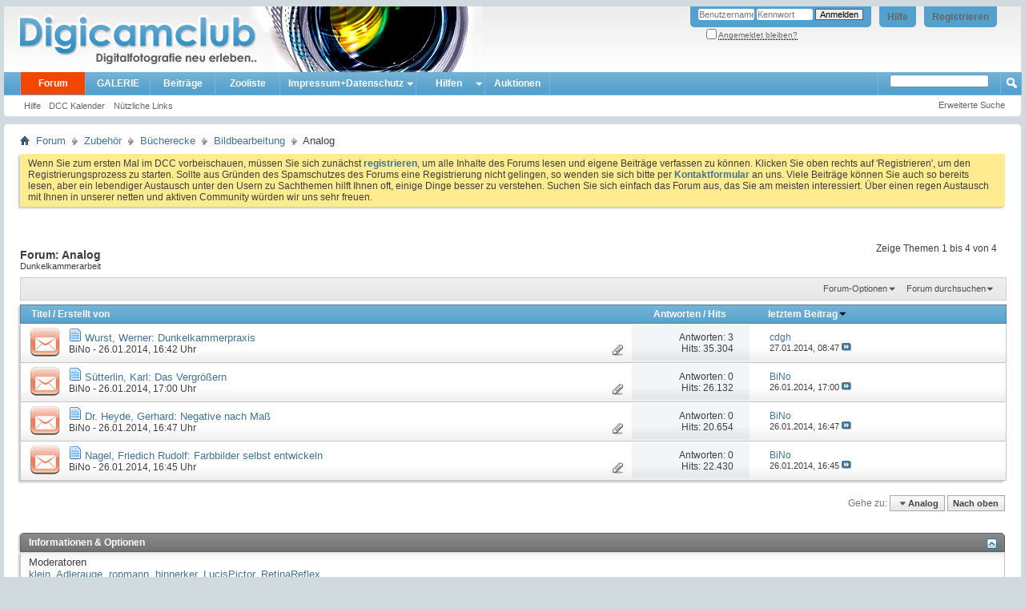

--- FILE ---
content_type: text/html; charset=ISO-8859-1
request_url: https://www.digicamclub.de/forumdisplay.php?f=359&s=30524743eda1bd1b709d6475bd5999c0
body_size: 11953
content:
<!DOCTYPE html PUBLIC "-//W3C//DTD XHTML 1.0 Transitional//EN" "http://www.w3.org/TR/xhtml1/DTD/xhtml1-transitional.dtd">
<html xmlns="http://www.w3.org/1999/xhtml" dir="ltr" lang="de" id="vbulletin_html">
<head>
	<meta http-equiv="Content-Type" content="text/html; charset=ISO-8859-1" />
<meta id="e_vb_meta_bburl" name="vb_meta_bburl" content="https://www.digicamclub.de" />
<base href="https://www.digicamclub.de/" /><!--[if IE]></base><![endif]-->
<meta name="generator" content="vBulletin 4.2.0" />

	<link rel="Shortcut Icon" href="favicon.ico" type="image/x-icon" />


		<meta name="keywords" content="Analog, digitalkamera test, fotos kommentieren, im Test, digital fotografieren, fotografieren, fotoforum deutsch, deutsch, fotoforum, fotoportal, bilderforum, bilder, Testbericht Digitalkamera, Testberichte Digitalkamera, Testsieger Digitalkamera, Digitalkamera, digicam, digicams, kamera, digitalfotografie, digitalfotos, digital fotos, galerie, forum, fotobücher, digitale fotos, Kamera, Drucker, EBV, Bildbearbeitung, photoshop, irfanview, irfan, digitalkamera forum, Computerfoto, Bildbearbeitung, Scanner, Bild, Diskussion, Fotografie, Foto, Photo, Drucker, Fotodrucker, dslr-forum, dcc, community, testbericht, testberichte,  fixfoto, photo impact, photoimpact, test, bildergalerie, fotogalerie" />
		<meta name="description" content="Dunkelkammerarbeit" />





	
		<script type="text/javascript" src="https://ajax.googleapis.com/ajax/libs/yui/2.9.0/build/yuiloader-dom-event/yuiloader-dom-event.js"></script>
	

<script type="text/javascript">
<!--
	if (typeof YAHOO === 'undefined') // Load ALL YUI Local
	{
		document.write('<script type="text/javascript" src="clientscript/yui/yuiloader-dom-event/yuiloader-dom-event.js?v=420"><\/script>');
		document.write('<script type="text/javascript" src="clientscript/yui/connection/connection-min.js?v=420"><\/script>');
		var yuipath = 'clientscript/yui';
		var yuicombopath = '';
		var remoteyui = false;
	}
	else	// Load Rest of YUI remotely (where possible)
	{
		var yuipath = 'https://ajax.googleapis.com/ajax/libs/yui/2.9.0/build';
		var yuicombopath = '';
		var remoteyui = true;
		if (!yuicombopath)
		{
			document.write('<script type="text/javascript" src="https://ajax.googleapis.com/ajax/libs/yui/2.9.0/build/connection/connection-min.js"><\/script>');
		}
	}
	var SESSIONURL = "s=12e8d9135dbf3d2a54059197a72b4ecc&";
	var SECURITYTOKEN = "guest";
	var IMGDIR_MISC = "images/misc";
	var IMGDIR_BUTTON = "images/buttons";
	var vb_disable_ajax = parseInt("0", 10);
	var SIMPLEVERSION = "420";
	var BBURL = "https://www.digicamclub.de";
	var LOGGEDIN = 0 > 0 ? true : false;
	var THIS_SCRIPT = "forumdisplay";
	var RELPATH = "forumdisplay.php?f=359";
	var PATHS = {
		forum : "",
		cms   : "",
		blog  : ""
	};
	var AJAXBASEURL = "https://www.digicamclub.de/";
// -->
</script>
<script type="text/javascript" src="https://www.digicamclub.de/clientscript/vbulletin-core.js?v=420"></script>



	<link rel="alternate" type="application/rss+xml" title="DigicamClub - Digitalfotografie neu erleben RSS-Feed" href="https://www.digicamclub.de/external.php?type=RSS2" />
	
		<link rel="alternate" type="application/rss+xml" title="DigicamClub - Digitalfotografie neu erleben - Analog - RSS-Feed" href="https://www.digicamclub.de/external.php?type=RSS2&amp;forumids=359" />
	



	<link rel="stylesheet" type="text/css" href="css.php?styleid=7&amp;langid=2&amp;d=1767258979&amp;td=ltr&amp;sheet=bbcode.css,editor.css,popupmenu.css,reset-fonts.css,vbulletin.css,vbulletin-chrome.css,vbulletin-formcontrols.css," />

	<!--[if lt IE 8]>
	<link rel="stylesheet" type="text/css" href="css.php?styleid=7&amp;langid=2&amp;d=1767258979&amp;td=ltr&amp;sheet=popupmenu-ie.css,vbulletin-ie.css,vbulletin-chrome-ie.css,vbulletin-formcontrols-ie.css,editor-ie.css" />
	<![endif]-->


	<title>Analog</title>
	
	<script type="text/javascript" src="clientscript/vbulletin_read_marker.js?v=420"></script>
	
	
		<link rel="stylesheet" type="text/css" href="css.php?styleid=7&amp;langid=2&amp;d=1767258979&amp;td=ltr&amp;sheet=toolsmenu.css,forumbits.css,forumdisplay.css,threadlist.css,options.css" />
	

	<!--[if lt IE 8]>
	<script type="text/javascript" src="clientscript/vbulletin-threadlist-ie.js?v=420"></script>
		<link rel="stylesheet" type="text/css" href="css.php?styleid=7&amp;langid=2&amp;d=1767258979&amp;td=ltr&amp;sheet=toolsmenu-ie.css,forumbits-ie.css,forumdisplay-ie.css,threadlist-ie.css,options-ie.css" />
	<![endif]-->
	<link rel="stylesheet" type="text/css" href="css.php?styleid=7&amp;langid=2&amp;d=1767258979&amp;td=ltr&amp;sheet=additional.css" />

<meta name="pinterest" content="nopin" />
</head>

<body>

<div class="above_body"> <!-- closing tag is in template navbar -->
<div id="header" class="floatcontainer doc_header">
	<div><a name="top" href="index.php?s=12e8d9135dbf3d2a54059197a72b4ecc" class="logo-image"><img src="images/dcc-finlogo.png" alt="DigicamClub - Digitalfotografie neu erleben - Powered by vBulletin" /></a></div>
	<div id="toplinks" class="toplinks">
		
			<ul class="nouser">
			
				<li><a href="register.php?s=12e8d9135dbf3d2a54059197a72b4ecc" rel="nofollow">Registrieren</a></li>
			
				<li><a rel="help" href="faq.php?s=12e8d9135dbf3d2a54059197a72b4ecc">Hilfe</a></li>
				<li>
			<script type="text/javascript" src="clientscript/vbulletin_md5.js?v=420"></script>
			<form id="navbar_loginform" action="login.php?s=12e8d9135dbf3d2a54059197a72b4ecc&amp;do=login" method="post" onsubmit="md5hash(vb_login_password, vb_login_md5password, vb_login_md5password_utf, 0)">
				<fieldset id="logindetails" class="logindetails">
					<div>
						<div>
					<input type="text" class="textbox default-value" name="vb_login_username" id="navbar_username" size="10" accesskey="u" tabindex="101" value="Benutzername" />
					<input type="password" class="textbox" tabindex="102" name="vb_login_password" id="navbar_password" size="10" />
					<input type="text" class="textbox default-value" tabindex="102" name="vb_login_password_hint" id="navbar_password_hint" size="10" value="Kennwort" style="display:none;" />
					<input type="submit" class="loginbutton" tabindex="104" value="Anmelden" title="Geben Sie zur Anmeldung Ihren Benutzernamen und Ihr Kennwort in die dafür vorgesehenen Textfelder ein oder klicken Sie auf die 'Registrieren'-Schaltfläche, um ein neues Benutzerkonto anzulegen." accesskey="s" />
						</div>
					</div>
				</fieldset>
				<div id="remember" class="remember">
					<label for="cb_cookieuser_navbar"><input type="checkbox" name="cookieuser" value="1" id="cb_cookieuser_navbar" class="cb_cookieuser_navbar" accesskey="c" tabindex="103" /> <acronym style="border-bottom: 1px dotted #000000; cursor: help;" title="Sie bleiben angemeldet, bis Sie sich selbst abmelden.">Angemeldet bleiben?</acronym></label>
				</div>

				<input type="hidden" name="s" value="12e8d9135dbf3d2a54059197a72b4ecc" />
				<input type="hidden" name="securitytoken" value="guest" />
				<input type="hidden" name="do" value="login" />
				<input type="hidden" name="vb_login_md5password" />
				<input type="hidden" name="vb_login_md5password_utf" />
			</form>
			<script type="text/javascript">
			YAHOO.util.Dom.setStyle('navbar_password_hint', "display", "inline");
			YAHOO.util.Dom.setStyle('navbar_password', "display", "none");
			vB_XHTML_Ready.subscribe(function()
			{
			//
				YAHOO.util.Event.on('navbar_username', "focus", navbar_username_focus);
				YAHOO.util.Event.on('navbar_username', "blur", navbar_username_blur);
				YAHOO.util.Event.on('navbar_password_hint', "focus", navbar_password_hint);
				YAHOO.util.Event.on('navbar_password', "blur", navbar_password);
			});
			
			function navbar_username_focus(e)
			{
			//
				var textbox = YAHOO.util.Event.getTarget(e);
				if (textbox.value == 'Benutzername')
				{
				//
					textbox.value='';
					textbox.style.color='#000000';
				}
			}

			function navbar_username_blur(e)
			{
			//
				var textbox = YAHOO.util.Event.getTarget(e);
				if (textbox.value == '')
				{
				//
					textbox.value='Benutzername';
					textbox.style.color='#777777';
				}
			}
			
			function navbar_password_hint(e)
			{
			//
				var textbox = YAHOO.util.Event.getTarget(e);
				
				YAHOO.util.Dom.setStyle('navbar_password_hint', "display", "none");
				YAHOO.util.Dom.setStyle('navbar_password', "display", "inline");
				YAHOO.util.Dom.get('navbar_password').focus();
			}

			function navbar_password(e)
			{
			//
				var textbox = YAHOO.util.Event.getTarget(e);
				
				if (textbox.value == '')
				{
					YAHOO.util.Dom.setStyle('navbar_password_hint', "display", "inline");
					YAHOO.util.Dom.setStyle('navbar_password', "display", "none");
				}
			}
			</script>
				</li>
				
			</ul>
		
	</div>
	<div class="ad_global_header">
		
		

	</div>
	<hr />
</div>

<div id="navbar" class="navbar">
	<ul id="navtabs" class="navtabs floatcontainer">
		
		
	<li class="selected" id="vbtab_forum">
		<a class="navtab" href="forum.php?s=12e8d9135dbf3d2a54059197a72b4ecc">Forum</a>
		
			<ul class="floatcontainer">
				
					
						
							<li id="vbflink_faq"><a href="faq.php?s=12e8d9135dbf3d2a54059197a72b4ecc">Hilfe</a></li>
						
					
				
					
						
							<li id="vbflink_calendar"><a href="calendar.php?s=12e8d9135dbf3d2a54059197a72b4ecc">DCC Kalender</a></li>
						
					
				
					
						
					
				
					
						<li class="popupmenu" id="vbmenu_qlinks">
							<a href="javascript://" class="popupctrl">Nützliche Links</a>
							<ul class="popupbody popuphover">
								
									<li id="vbqlink_leaders"><a href="showgroups.php?s=12e8d9135dbf3d2a54059197a72b4ecc">Mitarbeiterliste zeigen</a></li>
								
								
							</ul>
						</li>
					
				
				
			</ul>
		
	</li>

	<li id="pp_vbgallery">
		<a class="navtab" href="https://www.digicamclub.de/gallery/index.php?s=12e8d9135dbf3d2a54059197a72b4ecc">GALERIE</a>
		
	</li>

	<li id="vbtab_whatsnew">
		<a class="navtab" href="activity.php?s=12e8d9135dbf3d2a54059197a72b4ecc">Beiträge</a>
		
	</li>

	<li id="tab_mdyx_826">
		<a class="navtab" href="https://www.digicamclub.de/pages.php?pageid=1">Zooliste</a>
		
	</li>

		<li class="popupmenu"><a href="javascript://" class="popupctrl navtab" style="background:transparent url(images/misc/arrow.png) no-repeat right center; padding-right: 15px">Impressum+Datenschutz</a><ul class="popupbody popuphover"><li style="text-indent: 0px;"><a style="color:" href="https://www.digicamclub.de/impressum.php?" target="_self">Impressum, Haftung, Nutzungsbedingungen</a></li><li style="text-indent: 0px;"><a style="color:" href="https://www.digicamclub.de/faq.php?faq=vbgal_faq#faq_vbgal_faq_upload_policy" target="_self">Galerie-Regeln</a></li></ul></li><li class="popupmenu"><a href="javascript://" class="popupctrl navtab" style="background:transparent url(images/misc/arrow.png) no-repeat right center; padding-right: 15px">Hilfen</a><ul class="popupbody popuphover"><li style="text-indent: 0px;"><a style="color:" href="https://www.digicamclub.de/showthread.php?t=21156" target="_self">DCC-Benutzerleitfaden</a></li><li style="text-indent: 0px;"><a style="color:" href="https://www.digicamclub.de/forumdisplay.php?f=319" target="_self">Forum u. Galerie</a></li></ul></li><li><a class="navtab" href="forumdisplay.php??s=12e8d9135dbf3d2a54059197a72b4eccf=365">Auktionen</a></li>
	</ul>
	
		<div id="globalsearch" class="globalsearch">
			<form action="search.php?s=12e8d9135dbf3d2a54059197a72b4ecc&amp;do=process" method="post" id="navbar_search" class="navbar_search">
				
				<input type="hidden" name="securitytoken" value="guest" />
				<input type="hidden" name="do" value="process" />
<!-- adv_quick_search -->
				<span class="textboxcontainer popupmenu">
				<span class="popupctrl"><input type="text" value="" name="query" class="textbox" tabindex="99"/></span>
				<ul id="navbar_search_options" class="popupbody popuphover">
					<li>
						<label for="cb_navsearch_titleonly"><input id="cb_navsearch_titleonly" type="checkbox" name="titleonly" value="1" /> Nur Titel durchsuchen</label>
					</li>
					<li>
						<label for="cb_navsearch_showposts"><input id="cb_navsearch_showposts" type="checkbox" name="showposts" value="1" /> Treffer als Beiträge anzeigen</label>
					</li>
				</ul>
				</span>
<!-- // adv_quick_search -->
				<!-- <span class="textboxcontainer"><span><input type="text" value="" name="query" class="textbox" tabindex="99"/></span></span> -->
				<span class="buttoncontainer"><span><input type="image" class="searchbutton" src="images/buttons/search.png" name="submit" onclick="document.getElementById('navbar_search').submit;" tabindex="100"/></span></span>
			</form>
			<ul class="navbar_advanced_search">
				<li><a href="search.php?s=12e8d9135dbf3d2a54059197a72b4ecc" accesskey="4">Erweiterte Suche</a></li>
				
			</ul>
		</div>
	
</div>
</div><!-- closing div for above_body -->

<div class="body_wrapper">
<div id="breadcrumb" class="breadcrumb">
	<ul class="floatcontainer">
		<li class="navbithome"><a href="index.php?s=12e8d9135dbf3d2a54059197a72b4ecc" accesskey="1"><img src="images/misc/navbit-home.png" alt="Startseite" /></a></li>
		
	<li class="navbit"><a href="index.php?s=12e8d9135dbf3d2a54059197a72b4ecc">Forum</a></li>

	<li class="navbit"><a href="forumdisplay.php?f=272&amp;s=12e8d9135dbf3d2a54059197a72b4ecc">Zubehör</a></li>

	<li class="navbit"><a href="forumdisplay.php?f=346&amp;s=12e8d9135dbf3d2a54059197a72b4ecc">Bücherecke</a></li>

	<li class="navbit"><a href="forumdisplay.php?f=357&amp;s=12e8d9135dbf3d2a54059197a72b4ecc">Bildbearbeitung</a></li>

		
	<li class="navbit lastnavbit"><span>Analog</span></li>

	</ul>
	<hr />
</div>

 



	<form action="profile.php?do=dismissnotice" method="post" id="notices" class="notices">
		<input type="hidden" name="do" value="dismissnotice" />
		<input type="hidden" name="s" value="s=12e8d9135dbf3d2a54059197a72b4ecc&amp;" />
		<input type="hidden" name="securitytoken" value="guest" />
		<input type="hidden" id="dismiss_notice_hidden" name="dismiss_noticeid" value="" />
		<input type="hidden" name="url" value="" />
		<ol>
			<li class="restore" id="navbar_notice_3">
	
	Wenn Sie zum ersten Mal im DCC  vorbeischauen, müssen Sie sich zunächst <a href="register.php?s=12e8d9135dbf3d2a54059197a72b4ecc&amp;" target="_blank"><b>registrieren</b></a>,
	um alle Inhalte des Forums lesen und eigene Beiträge verfassen zu können. Klicken Sie oben rechts auf 'Registrieren', um den Registrierungsprozess zu
		starten. 
Sollte aus Gründen des Spamschutzes des Forums eine Registrierung nicht gelingen, so wenden sie sich bitte per <a href="sendmessage.php? s=12e8d9135dbf3d2a54059197a72b4ecc&amp;" target="_blank"><b> Kontaktformular</b></a> an uns.

Viele Beiträge können Sie auch so bereits  lesen, aber ein lebendiger Austausch unter den Usern zu Sachthemen  hilft Ihnen oft, einige Dinge besser zu verstehen.  

Suchen Sie sich einfach das Forum aus, das Sie am meisten
		interessiert.

Über einen regen Austausch mit Ihnen  in unserer netten und aktiven Community würden wir uns sehr freuen.
</li>
		</ol>
	</form>





<div id="above_threadlist" class="above_threadlist">

	
	<div class="threadpagenav">
		
		<div id="threadpagestats" class="threadpagestats">Zeige Themen 1 bis 4 von 4</div>
	</div>
	
</div>
<div id="pagetitle" class="pagetitle">
	<h1>Forum: <span class="forumtitle">Analog</span></h1>
	<p class="description">Dunkelkammerarbeit</p>
</div>

	
	<div id="above_threadlist_controls" class="above_threadlist_controls toolsmenu">
		<div>
		<ul class="popupgroup forumdisplaypopups" id="forumdisplaypopups">
			<li class="popupmenu nohovermenu" id="forumtools">
				<h6><a href="javascript://" class="popupctrl" rel="nofollow">Forum-Optionen</a></h6>
				<ul class="popupbody popuphover">
					
						<li>
							<a href="forumdisplay.php?s=12e8d9135dbf3d2a54059197a72b4ecc&amp;do=markread&amp;f=359&amp;markreadhash=guest" rel="nofollow" onclick="return mark_forum_and_threads_read(359);">
								Dieses Forum als gelesen markieren
							</a>
						</li>
						
					<li><a href="forumdisplay.php?f=357&amp;s=12e8d9135dbf3d2a54059197a72b4ecc" rel="nofollow">Eine Ebene nach oben</a></li>
				</ul>
			</li>
                        
			<li class="popupmenu nohovermenu forumsearch menusearch" id="forumsearch">
				<h6><a href="javascript://" class="popupctrl">Forum durchsuchen</a></h6>
				<form action="search.php?do=process" method="get">
				<ul class="popupbody popuphover">
					<li>
						<input type="text" class="searchbox" name="q" value="Suchen..." />
						<input type="submit" class="button" value="Suchen" />
					</li>
					<li class="formsubmit" id="popupsearch">
						<div class="submitoptions">
							<label><input type="radio" name="showposts" value="0" checked="checked" /> Zeige Themen</label>
							<label><input type="radio" name="showposts" value="1" /> Zeige Beiträge</label>
						</div>
						<div class="advancedsearchlink"><a href="search.php?s=12e8d9135dbf3d2a54059197a72b4ecc&amp;search_type=1&amp;contenttype=vBForum_Post&amp;forumchoice[]=359" rel="nofollow">Erweiterte Suche</a></div>

					</li>
				</ul>
				<input type="hidden" name="s" value="12e8d9135dbf3d2a54059197a72b4ecc" />
				<input type="hidden" name="securitytoken" value="guest" />
				<input type="hidden" name="do" value="process" />
				<input type="hidden" name="contenttype" value="vBForum_Post" />
				<input type="hidden" name="forumchoice[]" value="359" />
				<input type="hidden" name="childforums" value="1" />
				<input type="hidden" name="exactname" value="1" />
				</form>
			</li>
			



		</ul>
			
		</div>
	</div>
	






<div id="threadlist" class="threadlist">
	<form id="thread_inlinemod_form" action="inlinemod.php?forumid=359" method="post">
		<h2 class="hidden">Themen im Forum</h2>

		<div>
			<div class="threadlisthead table">
				<div>
				<span class="threadinfo">
					<span class="threadtitle">
						<a href="forumdisplay.php?f=359&amp;s=12e8d9135dbf3d2a54059197a72b4ecc&amp;sort=title&amp;order=asc" rel="nofollow">Titel</a> /
						<a href="forumdisplay.php?f=359&amp;s=12e8d9135dbf3d2a54059197a72b4ecc&amp;sort=postusername&amp;order=asc" rel="nofollow">Erstellt von</a>
					</span>
				</span>
				

					<span class="threadstats td"><a href="forumdisplay.php?f=359&amp;s=12e8d9135dbf3d2a54059197a72b4ecc&amp;sort=replycount&amp;order=desc" rel="nofollow">Antworten</a> / <a href="forumdisplay.php?f=359&amp;s=12e8d9135dbf3d2a54059197a72b4ecc&amp;sort=views&amp;order=desc" rel="nofollow">Hits</a></span>
					<span class="threadlastpost td"><a href="forumdisplay.php?f=359&amp;s=12e8d9135dbf3d2a54059197a72b4ecc&amp;sort=lastpost&amp;order=asc" rel="nofollow">letztem Beitrag<img class="sortarrow" src="images/buttons/sortarrow-asc.png" alt="Sortierung umkehren" border="0" /></a></span>
					
				
				</div>
			</div>

			
			
				<ol id="threads" class="threads">
					<li class="threadbit hot attachments" id="thread_18847">
	<div class="rating0 nonsticky">
		<div class="threadinfo" title="Fotokinoverlag Leipzig 
4. Auflage 1985 
 
Kleines Taschenbuch zum Entwickeln von Schwarzweißfilmen und zur Herstellung von Papierabzügen.">
			<!--  status icon block -->
			<a class="threadstatus" rel="vB::AJAX" ></a>

			<!-- title / author block -->
			<div class="inner">
				<h3 class="threadtitle">
                    	

                    
                            <img src="https://www.digicamclub.de/images/icons/icon1.png" alt="" border="0" />
                    

					
                                        
 					
                	<a class="title" href="showthread.php?t=18847&amp;s=12e8d9135dbf3d2a54059197a72b4ecc" id="thread_title_18847">Wurst, Werner: Dunkelkammerpraxis</a>
				</h3>

				<div class="threadmeta">				
					<div class="author">
												
						
							<span class="label"><a href="member.php?u=7436&amp;s=12e8d9135dbf3d2a54059197a72b4ecc" class="username understate" title="Erstellt von BiNo (26.01.2014 um 16:42 Uhr)">BiNo</a>&nbsp;-&nbsp;26.01.2014,&nbsp;16:42 Uhr</span>
						
						
						
						<!-- iconinfo -->
						<div class="threaddetails td">
							<div class="threaddetailicons">
								
								
								
								
								
									<a href="javascript://" onclick="attachments(18847); return false"> <img src="images/misc/paperclip.png" border="0" alt="Liste der Anhänge anzeigen (Anzahl: 2)" /></a>
								
								
							</div>
						</div>
					</div>
					
				</div>

			</div>
		</div>
		
		<!-- threadstats -->
		
		<ul class="threadstats td alt" title="">
			
				<li>Antworten: <a href="misc.php?do=whoposted&amp;t=18847" onclick="who(18847); return false;" class="understate">3</a></li>
				<li>Hits: 35.304</li>
			
			<li class="hidden">Bewertung0 / 5</li>
		</ul>
							
		<!-- lastpost -->
		<dl class="threadlastpost td">
		
			<dt class="lastpostby hidden">letztem Beitrag</dt>
			<dd><div class="popupmenu memberaction">
	<a class="username offline popupctrl" href="member.php?u=6253&amp;s=12e8d9135dbf3d2a54059197a72b4ecc" title="cdgh ist offline"><strong>cdgh</strong></a>
	<ul class="popupbody popuphover memberaction_body">
		<li class="left">
			<a href="member.php?u=6253&amp;s=12e8d9135dbf3d2a54059197a72b4ecc" class="siteicon_profile">
				Profil
			</a>
		</li>
		
		<li class="right">
			<a href="search.php?s=12e8d9135dbf3d2a54059197a72b4ecc&amp;do=finduser&amp;userid=6253&amp;contenttype=vBForum_Post&amp;showposts=1" class="siteicon_forum" rel="nofollow">
				Beiträge anzeigen
			</a>
		</li>
		
		
		
		
		
		
		
		

		

		
					
		<li class="left">
			<img src="images/site_icons/photo.png" alt="" />
			<a href="https://www.digicamclub.de/gallery/browseimages.php?s=12e8d9135dbf3d2a54059197a72b4ecc&amp;do=member&amp;imageuser=6253">
				Zeige Galerie Uploads
			</a>
		</li>		
		
	
	</ul>
</div></dd>
			<dd>27.01.2014, <span class="time">08:47</span>
			<a href="showthread.php?t=18847&amp;s=12e8d9135dbf3d2a54059197a72b4ecc&amp;p=204578#post204578" class="lastpostdate understate" title="Gehe zum letzten Beitrag"><img src="images/buttons/lastpost-right.png" alt="Gehe zum letzten Beitrag" /></a>
			</dd>
		
		</dl>

		
		
		
		
	</div>
</li><li class="threadbit hot attachments" id="thread_18850">
	<div class="rating0 nonsticky">
		<div class="threadinfo" title="Fotokinoverlag Leipzig 
5. Auflage 1974 
 
Kleines Taschenbuch zum Vergrößern, Herstellen von Papierabzügen.">
			<!--  status icon block -->
			<a class="threadstatus" rel="vB::AJAX" ></a>

			<!-- title / author block -->
			<div class="inner">
				<h3 class="threadtitle">
                    	

                    
                            <img src="https://www.digicamclub.de/images/icons/icon1.png" alt="" border="0" />
                    

					
                                        
 					
                	<a class="title" href="showthread.php?t=18850&amp;s=12e8d9135dbf3d2a54059197a72b4ecc" id="thread_title_18850">Sütterlin, Karl: Das Vergrößern</a>
				</h3>

				<div class="threadmeta">				
					<div class="author">
												
						
							<span class="label"><a href="member.php?u=7436&amp;s=12e8d9135dbf3d2a54059197a72b4ecc" class="username understate" title="Erstellt von BiNo (26.01.2014 um 17:00 Uhr)">BiNo</a>&nbsp;-&nbsp;26.01.2014,&nbsp;17:00 Uhr</span>
						
						
						
						<!-- iconinfo -->
						<div class="threaddetails td">
							<div class="threaddetailicons">
								
								
								
								
								
									<a href="javascript://" onclick="attachments(18850); return false"> <img src="images/misc/paperclip.png" border="0" alt="Liste der Anhänge anzeigen (Anzahl: 2)" /></a>
								
								
							</div>
						</div>
					</div>
					
				</div>

			</div>
		</div>
		
		<!-- threadstats -->
		
		<ul class="threadstats td alt" title="">
			
				<li>Antworten: <a href="misc.php?do=whoposted&amp;t=18850" onclick="who(18850); return false;" class="understate">0</a></li>
				<li>Hits: 26.132</li>
			
			<li class="hidden">Bewertung0 / 5</li>
		</ul>
							
		<!-- lastpost -->
		<dl class="threadlastpost td">
		
			<dt class="lastpostby hidden">letztem Beitrag</dt>
			<dd><div class="popupmenu memberaction">
	<a class="username offline popupctrl" href="member.php?u=7436&amp;s=12e8d9135dbf3d2a54059197a72b4ecc" title="BiNo ist offline"><strong>BiNo</strong></a>
	<ul class="popupbody popuphover memberaction_body">
		<li class="left">
			<a href="member.php?u=7436&amp;s=12e8d9135dbf3d2a54059197a72b4ecc" class="siteicon_profile">
				Profil
			</a>
		</li>
		
		<li class="right">
			<a href="search.php?s=12e8d9135dbf3d2a54059197a72b4ecc&amp;do=finduser&amp;userid=7436&amp;contenttype=vBForum_Post&amp;showposts=1" class="siteicon_forum" rel="nofollow">
				Beiträge anzeigen
			</a>
		</li>
		
		
		
		
		
		
		
		

		

		
					
		<li class="left">
			<img src="images/site_icons/photo.png" alt="" />
			<a href="https://www.digicamclub.de/gallery/browseimages.php?s=12e8d9135dbf3d2a54059197a72b4ecc&amp;do=member&amp;imageuser=7436">
				Zeige Galerie Uploads
			</a>
		</li>		
		
	
	</ul>
</div></dd>
			<dd>26.01.2014, <span class="time">17:00</span>
			<a href="showthread.php?t=18850&amp;s=12e8d9135dbf3d2a54059197a72b4ecc&amp;p=204516#post204516" class="lastpostdate understate" title="Gehe zum letzten Beitrag"><img src="images/buttons/lastpost-right.png" alt="Gehe zum letzten Beitrag" /></a>
			</dd>
		
		</dl>

		
		
		
		
	</div>
</li><li class="threadbit hot attachments" id="thread_18849">
	<div class="rating0 nonsticky">
		<div class="threadinfo" title="Fotokinoverlag Leipzig 
2. Auflage 1974 
 
Kleines Taschenbuch zum Entwickeln von Schwarzweißfilmen.">
			<!--  status icon block -->
			<a class="threadstatus" rel="vB::AJAX" ></a>

			<!-- title / author block -->
			<div class="inner">
				<h3 class="threadtitle">
                    	

                    
                            <img src="https://www.digicamclub.de/images/icons/icon1.png" alt="" border="0" />
                    

					
                                        
 					
                	<a class="title" href="showthread.php?t=18849&amp;s=12e8d9135dbf3d2a54059197a72b4ecc" id="thread_title_18849">Dr. Heyde, Gerhard: Negative nach Maß</a>
				</h3>

				<div class="threadmeta">				
					<div class="author">
												
						
							<span class="label"><a href="member.php?u=7436&amp;s=12e8d9135dbf3d2a54059197a72b4ecc" class="username understate" title="Erstellt von BiNo (26.01.2014 um 16:47 Uhr)">BiNo</a>&nbsp;-&nbsp;26.01.2014,&nbsp;16:47 Uhr</span>
						
						
						
						<!-- iconinfo -->
						<div class="threaddetails td">
							<div class="threaddetailicons">
								
								
								
								
								
									<a href="javascript://" onclick="attachments(18849); return false"> <img src="images/misc/paperclip.png" border="0" alt="Liste der Anhänge anzeigen (Anzahl: 2)" /></a>
								
								
							</div>
						</div>
					</div>
					
				</div>

			</div>
		</div>
		
		<!-- threadstats -->
		
		<ul class="threadstats td alt" title="">
			
				<li>Antworten: <a href="misc.php?do=whoposted&amp;t=18849" onclick="who(18849); return false;" class="understate">0</a></li>
				<li>Hits: 20.654</li>
			
			<li class="hidden">Bewertung0 / 5</li>
		</ul>
							
		<!-- lastpost -->
		<dl class="threadlastpost td">
		
			<dt class="lastpostby hidden">letztem Beitrag</dt>
			<dd><div class="popupmenu memberaction">
	<a class="username offline popupctrl" href="member.php?u=7436&amp;s=12e8d9135dbf3d2a54059197a72b4ecc" title="BiNo ist offline"><strong>BiNo</strong></a>
	<ul class="popupbody popuphover memberaction_body">
		<li class="left">
			<a href="member.php?u=7436&amp;s=12e8d9135dbf3d2a54059197a72b4ecc" class="siteicon_profile">
				Profil
			</a>
		</li>
		
		<li class="right">
			<a href="search.php?s=12e8d9135dbf3d2a54059197a72b4ecc&amp;do=finduser&amp;userid=7436&amp;contenttype=vBForum_Post&amp;showposts=1" class="siteicon_forum" rel="nofollow">
				Beiträge anzeigen
			</a>
		</li>
		
		
		
		
		
		
		
		

		

		
					
		<li class="left">
			<img src="images/site_icons/photo.png" alt="" />
			<a href="https://www.digicamclub.de/gallery/browseimages.php?s=12e8d9135dbf3d2a54059197a72b4ecc&amp;do=member&amp;imageuser=7436">
				Zeige Galerie Uploads
			</a>
		</li>		
		
	
	</ul>
</div></dd>
			<dd>26.01.2014, <span class="time">16:47</span>
			<a href="showthread.php?t=18849&amp;s=12e8d9135dbf3d2a54059197a72b4ecc&amp;p=204515#post204515" class="lastpostdate understate" title="Gehe zum letzten Beitrag"><img src="images/buttons/lastpost-right.png" alt="Gehe zum letzten Beitrag" /></a>
			</dd>
		
		</dl>

		
		
		
		
	</div>
</li><li class="threadbit hot attachments" id="thread_18848">
	<div class="rating0 nonsticky">
		<div class="threadinfo" title="Fotokinoverlag Leipzig 
4. Auflage 1987 
 
Kleines Taschenbuch zum Entwickeln von Farbfilmen und zur Herstellung von Papierabzügen.">
			<!--  status icon block -->
			<a class="threadstatus" rel="vB::AJAX" ></a>

			<!-- title / author block -->
			<div class="inner">
				<h3 class="threadtitle">
                    	

                    
                            <img src="https://www.digicamclub.de/images/icons/icon1.png" alt="" border="0" />
                    

					
                                        
 					
                	<a class="title" href="showthread.php?t=18848&amp;s=12e8d9135dbf3d2a54059197a72b4ecc" id="thread_title_18848">Nagel, Friedich Rudolf: Farbbilder  selbst entwickeln</a>
				</h3>

				<div class="threadmeta">				
					<div class="author">
												
						
							<span class="label"><a href="member.php?u=7436&amp;s=12e8d9135dbf3d2a54059197a72b4ecc" class="username understate" title="Erstellt von BiNo (26.01.2014 um 16:45 Uhr)">BiNo</a>&nbsp;-&nbsp;26.01.2014,&nbsp;16:45 Uhr</span>
						
						
						
						<!-- iconinfo -->
						<div class="threaddetails td">
							<div class="threaddetailicons">
								
								
								
								
								
									<a href="javascript://" onclick="attachments(18848); return false"> <img src="images/misc/paperclip.png" border="0" alt="Liste der Anhänge anzeigen (Anzahl: 2)" /></a>
								
								
							</div>
						</div>
					</div>
					
				</div>

			</div>
		</div>
		
		<!-- threadstats -->
		
		<ul class="threadstats td alt" title="">
			
				<li>Antworten: <a href="misc.php?do=whoposted&amp;t=18848" onclick="who(18848); return false;" class="understate">0</a></li>
				<li>Hits: 22.430</li>
			
			<li class="hidden">Bewertung0 / 5</li>
		</ul>
							
		<!-- lastpost -->
		<dl class="threadlastpost td">
		
			<dt class="lastpostby hidden">letztem Beitrag</dt>
			<dd><div class="popupmenu memberaction">
	<a class="username offline popupctrl" href="member.php?u=7436&amp;s=12e8d9135dbf3d2a54059197a72b4ecc" title="BiNo ist offline"><strong>BiNo</strong></a>
	<ul class="popupbody popuphover memberaction_body">
		<li class="left">
			<a href="member.php?u=7436&amp;s=12e8d9135dbf3d2a54059197a72b4ecc" class="siteicon_profile">
				Profil
			</a>
		</li>
		
		<li class="right">
			<a href="search.php?s=12e8d9135dbf3d2a54059197a72b4ecc&amp;do=finduser&amp;userid=7436&amp;contenttype=vBForum_Post&amp;showposts=1" class="siteicon_forum" rel="nofollow">
				Beiträge anzeigen
			</a>
		</li>
		
		
		
		
		
		
		
		

		

		
					
		<li class="left">
			<img src="images/site_icons/photo.png" alt="" />
			<a href="https://www.digicamclub.de/gallery/browseimages.php?s=12e8d9135dbf3d2a54059197a72b4ecc&amp;do=member&amp;imageuser=7436">
				Zeige Galerie Uploads
			</a>
		</li>		
		
	
	</ul>
</div></dd>
			<dd>26.01.2014, <span class="time">16:45</span>
			<a href="showthread.php?t=18848&amp;s=12e8d9135dbf3d2a54059197a72b4ecc&amp;p=204513#post204513" class="lastpostdate understate" title="Gehe zum letzten Beitrag"><img src="images/buttons/lastpost-right.png" alt="Gehe zum letzten Beitrag" /></a>
			</dd>
		
		</dl>

		
		
		
		
	</div>
</li>
				</ol>
			
		</div>
		<hr />

		<div class="noinlinemod forumfoot">
		
		</div>

		<input type="hidden" name="url" value="" />
		<input type="hidden" name="s" value="12e8d9135dbf3d2a54059197a72b4ecc" />
		<input type="hidden" name="securitytoken" value="guest" />
		<input type="hidden" name="forumid" value="359" />
	</form>
</div>



<div id="below_threadlist" class="noinlinemod below_threadlist">
	
	<div class="threadpagenav">
		
		<div class="clear"></div>
<div class="navpopupmenu popupmenu nohovermenu" id="forumdisplay_navpopup">
	
		<span class="shade">Gehe zu:</span>
		<a href="forumdisplay.php?f=359&amp;s=12e8d9135dbf3d2a54059197a72b4ecc" class="popupctrl"><span class="ctrlcontainer">Analog</span></a>
		<a href="forumdisplay.php?f=359#top" class="textcontrol" onclick="document.location.hash='top';return false;">Nach oben</a>
	
	<ul class="navpopupbody popupbody popuphover">
		
		<li class="optionlabel">Bereiche</li>
		<li><a href="usercp.php?s=12e8d9135dbf3d2a54059197a72b4ecc">Benutzerkontrollzentrum</a></li>
		<li><a href="private.php?s=12e8d9135dbf3d2a54059197a72b4ecc">Private Nachrichten</a></li>
		<li><a href="subscription.php?s=12e8d9135dbf3d2a54059197a72b4ecc">Abonnements</a></li>
		<li><a href="online.php?s=12e8d9135dbf3d2a54059197a72b4ecc">Wer ist online</a></li>
		<li><a href="search.php?s=12e8d9135dbf3d2a54059197a72b4ecc">Foren durchsuchen</a></li>
		<li><a href="index.php?s=12e8d9135dbf3d2a54059197a72b4ecc">Forum-Startseite</a></li>
		
			<li class="optionlabel">Foren</li>
			
		
			
				<li><a href="forumdisplay.php?f=217&amp;s=12e8d9135dbf3d2a54059197a72b4ecc">Manuelle Objektive + Alte Kameras</a>
					<ol class="d1">
						
		
			
				<li><a href="forumdisplay.php?f=219&amp;s=12e8d9135dbf3d2a54059197a72b4ecc">Testberichte und Listen (Altglas)</a>
					<ol class="d2">
						
		
			
				<li><a href="forumdisplay.php?f=380&amp;s=12e8d9135dbf3d2a54059197a72b4ecc">Transplantierte Sucherkamera-Objektive</a></li>
			
		
			
				<li><a href="forumdisplay.php?f=382&amp;s=12e8d9135dbf3d2a54059197a72b4ecc">Objektivvergleiche</a></li>
			
		
			
				<li><a href="forumdisplay.php?f=368&amp;s=12e8d9135dbf3d2a54059197a72b4ecc">Cinema Objektive</a></li>
			
		
			
				<li><a href="forumdisplay.php?f=369&amp;s=12e8d9135dbf3d2a54059197a72b4ecc">Projektionsobjektive</a></li>
			
		
			
				<li><a href="forumdisplay.php?f=370&amp;s=12e8d9135dbf3d2a54059197a72b4ecc">Vergrösserungsobjektive an Fokussystemen</a></li>
			
		
			
					</ol>
				</li>
			
		
			
				<li><a href="forumdisplay.php?f=401&amp;s=12e8d9135dbf3d2a54059197a72b4ecc">moderne manuelle Objektive</a></li>
			
		
			
				<li><a href="forumdisplay.php?f=220&amp;s=12e8d9135dbf3d2a54059197a72b4ecc">Tipps zu Pflege, Reparatur/Restauration und Umbau</a>
					<ol class="d2">
						
		
			
				<li><a href="forumdisplay.php?f=292&amp;s=12e8d9135dbf3d2a54059197a72b4ecc">Canon FD und nFD &gt; EF - Umbauten</a></li>
			
		
			
				<li><a href="forumdisplay.php?f=293&amp;s=12e8d9135dbf3d2a54059197a72b4ecc">Minolta &gt; Canon EF Umbauten</a></li>
			
		
			
				<li><a href="forumdisplay.php?f=294&amp;s=12e8d9135dbf3d2a54059197a72b4ecc">Umbau &gt; Nikon, Sony  + verschiedene Systeme</a></li>
			
		
			
				<li><a href="forumdisplay.php?f=332&amp;s=12e8d9135dbf3d2a54059197a72b4ecc">Problemlöser</a></li>
			
		
			
				<li><a href="forumdisplay.php?f=384&amp;s=12e8d9135dbf3d2a54059197a72b4ecc">Objektiv und Kamera Restauration/Reparatur</a>
					<ol class="d3">
						
		
			
				<li><a href="forumdisplay.php?f=394&amp;s=12e8d9135dbf3d2a54059197a72b4ecc">Die MF - Kameras, Tipps zu Reparatur/Überholung</a>
					<ol class="d4">
						
		
			
				<li><a href="forumdisplay.php?f=403&amp;s=12e8d9135dbf3d2a54059197a72b4ecc">Mamiya Themen</a></li>
			
		
			
					</ol>
				</li>
			
		
			
				<li><a href="forumdisplay.php?f=395&amp;s=12e8d9135dbf3d2a54059197a72b4ecc">Kleinbild Kameras</a></li>
			
		
			
					</ol>
				</li>
			
		
			
					</ol>
				</li>
			
		
			
				<li><a href="forumdisplay.php?f=222&amp;s=12e8d9135dbf3d2a54059197a72b4ecc">Zubehör,  Adapter und Fokussierhilfen (auch VNEX, SFT)</a>
					<ol class="d2">
						
		
			
				<li><a href="forumdisplay.php?f=295&amp;s=12e8d9135dbf3d2a54059197a72b4ecc">Objektiv/Kamera-Adapter</a></li>
			
		
			
				<li><a href="forumdisplay.php?f=296&amp;s=12e8d9135dbf3d2a54059197a72b4ecc">Mattscheiben und sonstige Einstellhilfen</a></li>
			
		
			
				<li><a href="forumdisplay.php?f=396&amp;s=12e8d9135dbf3d2a54059197a72b4ecc">Stative, Blitzen, Filter &amp; Co</a></li>
			
		
			
				<li><a href="forumdisplay.php?f=341&amp;s=12e8d9135dbf3d2a54059197a72b4ecc">Das VNEX - System</a></li>
			
		
			
				<li><a href="forumdisplay.php?f=393&amp;s=12e8d9135dbf3d2a54059197a72b4ecc">Samtfokussiertuben</a></li>
			
		
			
					</ol>
				</li>
			
		
			
				<li><a href="forumdisplay.php?f=297&amp;s=12e8d9135dbf3d2a54059197a72b4ecc">Analoge KB Kameras</a>
					<ol class="d2">
						
		
			
				<li><a href="forumdisplay.php?f=298&amp;s=12e8d9135dbf3d2a54059197a72b4ecc">Canon</a></li>
			
		
			
				<li><a href="forumdisplay.php?f=302&amp;s=12e8d9135dbf3d2a54059197a72b4ecc">Olympus</a></li>
			
		
			
				<li><a href="forumdisplay.php?f=304&amp;s=12e8d9135dbf3d2a54059197a72b4ecc">Contax/Yashica</a></li>
			
		
			
				<li><a href="forumdisplay.php?f=299&amp;s=12e8d9135dbf3d2a54059197a72b4ecc">Nikon</a></li>
			
		
			
				<li><a href="forumdisplay.php?f=300&amp;s=12e8d9135dbf3d2a54059197a72b4ecc">Minolta</a></li>
			
		
			
				<li><a href="forumdisplay.php?f=301&amp;s=12e8d9135dbf3d2a54059197a72b4ecc">Leica</a></li>
			
		
			
				<li><a href="forumdisplay.php?f=303&amp;s=12e8d9135dbf3d2a54059197a72b4ecc">Pentax</a></li>
			
		
			
				<li><a href="forumdisplay.php?f=307&amp;s=12e8d9135dbf3d2a54059197a72b4ecc">weitere Hersteller</a></li>
			
		
			
					</ol>
				</li>
			
		
			
				<li><a href="forumdisplay.php?f=306&amp;s=12e8d9135dbf3d2a54059197a72b4ecc">Mittel- und Großformatkameras</a>
					<ol class="d2">
						
		
			
				<li><a href="forumdisplay.php?f=305&amp;s=12e8d9135dbf3d2a54059197a72b4ecc">Mittelformatkameras</a>
					<ol class="d3">
						
		
			
				<li><a href="forumdisplay.php?f=308&amp;s=12e8d9135dbf3d2a54059197a72b4ecc">Hasselblad</a>
					<ol class="d4">
						
		
			
				<li><a href="forumdisplay.php?f=402&amp;s=12e8d9135dbf3d2a54059197a72b4ecc">Hasselblad Reparaturen/Instandsetzungen</a></li>
			
		
			
					</ol>
				</li>
			
		
			
				<li><a href="forumdisplay.php?f=309&amp;s=12e8d9135dbf3d2a54059197a72b4ecc">Mamiya</a></li>
			
		
			
				<li><a href="forumdisplay.php?f=310&amp;s=12e8d9135dbf3d2a54059197a72b4ecc">Pentax</a></li>
			
		
			
				<li><a href="forumdisplay.php?f=311&amp;s=12e8d9135dbf3d2a54059197a72b4ecc">Rollei</a></li>
			
		
			
				<li><a href="forumdisplay.php?f=312&amp;s=12e8d9135dbf3d2a54059197a72b4ecc">Zenza Bronica</a></li>
			
		
			
				<li><a href="forumdisplay.php?f=315&amp;s=12e8d9135dbf3d2a54059197a72b4ecc">Weitere Hersteller</a></li>
			
		
			
					</ol>
				</li>
			
		
			
				<li><a href="forumdisplay.php?f=318&amp;s=12e8d9135dbf3d2a54059197a72b4ecc">Großformatkameras</a>
					<ol class="d3">
						
		
			
				<li><a href="forumdisplay.php?f=313&amp;s=12e8d9135dbf3d2a54059197a72b4ecc">Sinar</a></li>
			
		
			
				<li><a href="forumdisplay.php?f=314&amp;s=12e8d9135dbf3d2a54059197a72b4ecc">Linhof</a></li>
			
		
			
				<li><a href="forumdisplay.php?f=316&amp;s=12e8d9135dbf3d2a54059197a72b4ecc">Alte Plattenkameras</a></li>
			
		
			
					</ol>
				</li>
			
		
			
					</ol>
				</li>
			
		
			
				<li><a href="forumdisplay.php?f=223&amp;s=12e8d9135dbf3d2a54059197a72b4ecc">&quot;Café Manuell&quot; - Hier wird geplaudert..</a></li>
			
		
			
				<li><a href="forumdisplay.php?f=218&amp;s=12e8d9135dbf3d2a54059197a72b4ecc">Allgemeine Informationen</a>
					<ol class="d2">
						
		
			
				<li><a href="forumdisplay.php?f=317&amp;s=12e8d9135dbf3d2a54059197a72b4ecc">Hersteller Infos</a></li>
			
		
			
				<li><a href="forumdisplay.php?f=364&amp;s=12e8d9135dbf3d2a54059197a72b4ecc">Hersteller-Preislisten</a></li>
			
		
			
					</ol>
				</li>
			
		
			
					</ol>
				</li>
			
		
			
				<li><a href="forumdisplay.php?f=365&amp;s=12e8d9135dbf3d2a54059197a72b4ecc">Digicamclub Auktionen</a></li>
			
		
			
				<li><a href="forumdisplay.php?f=9&amp;s=12e8d9135dbf3d2a54059197a72b4ecc">DigicamClub-Lounge</a>
					<ol class="d1">
						
		
			
				<li><a href="forumdisplay.php?f=26&amp;s=12e8d9135dbf3d2a54059197a72b4ecc">Kaufberatung / Kaufhilfe</a></li>
			
		
			
				<li><a href="forumdisplay.php?f=256&amp;s=12e8d9135dbf3d2a54059197a72b4ecc">Fototechniken</a>
					<ol class="d2">
						
		
			
				<li><a href="forumdisplay.php?f=257&amp;s=12e8d9135dbf3d2a54059197a72b4ecc">Fotografieren</a></li>
			
		
			
				<li><a href="forumdisplay.php?f=172&amp;s=12e8d9135dbf3d2a54059197a72b4ecc">Tutorials</a></li>
			
		
			
				<li><a href="forumdisplay.php?f=264&amp;s=12e8d9135dbf3d2a54059197a72b4ecc">Technik</a>
					<ol class="d3">
						
		
			
				<li><a href="forumdisplay.php?f=265&amp;s=12e8d9135dbf3d2a54059197a72b4ecc">Reparatur</a></li>
			
		
			
				<li><a href="forumdisplay.php?f=266&amp;s=12e8d9135dbf3d2a54059197a72b4ecc">Pflege / Wartung</a></li>
			
		
			
					</ol>
				</li>
			
		
			
				<li><a href="forumdisplay.php?f=262&amp;s=12e8d9135dbf3d2a54059197a72b4ecc">Bildbearbeitung</a>
					<ol class="d3">
						
		
			
				<li><a href="forumdisplay.php?f=263&amp;s=12e8d9135dbf3d2a54059197a72b4ecc">HDR / DRI</a></li>
			
		
			
					</ol>
				</li>
			
		
			
					</ol>
				</li>
			
		
			
				<li><a href="forumdisplay.php?f=151&amp;s=12e8d9135dbf3d2a54059197a72b4ecc">DCC UserTreffen</a>
					<ol class="d2">
						
		
			
				<li><a href="forumdisplay.php?f=385&amp;s=12e8d9135dbf3d2a54059197a72b4ecc">Weltweit</a></li>
			
		
			
				<li><a href="forumdisplay.php?f=14&amp;s=12e8d9135dbf3d2a54059197a72b4ecc">Deutschland</a></li>
			
		
			
				<li><a href="forumdisplay.php?f=270&amp;s=12e8d9135dbf3d2a54059197a72b4ecc">Österreich, Schweiz und Umgebung</a></li>
			
		
			
				<li><a href="forumdisplay.php?f=269&amp;s=12e8d9135dbf3d2a54059197a72b4ecc">Online Treffen</a></li>
			
		
			
					</ol>
				</li>
			
		
			
				<li><a href="forumdisplay.php?f=291&amp;s=12e8d9135dbf3d2a54059197a72b4ecc">Willkommen im DCC</a></li>
			
		
			
				<li><a href="forumdisplay.php?f=290&amp;s=12e8d9135dbf3d2a54059197a72b4ecc">Fotografische Reiseberichte</a></li>
			
		
			
				<li><a href="forumdisplay.php?f=412&amp;s=12e8d9135dbf3d2a54059197a72b4ecc">Analogkamera-Ecke</a>
					<ol class="d2">
						
		
			
				<li><a href="forumdisplay.php?f=413&amp;s=12e8d9135dbf3d2a54059197a72b4ecc">Analoge Kameras</a></li>
			
		
			
				<li><a href="forumdisplay.php?f=414&amp;s=12e8d9135dbf3d2a54059197a72b4ecc">Reparaturanleitungen</a></li>
			
		
			
					</ol>
				</li>
			
		
			
				<li><a href="forumdisplay.php?f=37&amp;s=12e8d9135dbf3d2a54059197a72b4ecc">Alles, was nicht digital ist</a>
					<ol class="d2">
						
		
			
				<li><a href="forumdisplay.php?f=35&amp;s=12e8d9135dbf3d2a54059197a72b4ecc">Hier wird geplaudert</a></li>
			
		
			
				<li><a href="forumdisplay.php?f=134&amp;s=12e8d9135dbf3d2a54059197a72b4ecc">Happy Birthday</a></li>
			
		
			
					</ol>
				</li>
			
		
			
				<li><a href="forumdisplay.php?f=136&amp;s=12e8d9135dbf3d2a54059197a72b4ecc">Fotowettbewerbe</a></li>
			
		
			
				<li><a href="forumdisplay.php?f=389&amp;s=12e8d9135dbf3d2a54059197a72b4ecc">Wettbewerbsabstimmungen</a></li>
			
		
			
				<li><a href="forumdisplay.php?f=320&amp;s=12e8d9135dbf3d2a54059197a72b4ecc">Händler und Online-Shops</a></li>
			
		
			
				<li><a href="forumdisplay.php?f=41&amp;s=12e8d9135dbf3d2a54059197a72b4ecc">Homepage</a>
					<ol class="d2">
						
		
			
				<li><a href="forumdisplay.php?f=319&amp;s=12e8d9135dbf3d2a54059197a72b4ecc">Anleitungen</a></li>
			
		
			
				<li><a href="forumdisplay.php?f=64&amp;s=12e8d9135dbf3d2a54059197a72b4ecc">Vorschläge / Feedback</a></li>
			
		
			
				<li><a href="forumdisplay.php?f=288&amp;s=12e8d9135dbf3d2a54059197a72b4ecc">Bildlöschungen</a></li>
			
		
			
				<li><a href="forumdisplay.php?f=40&amp;s=12e8d9135dbf3d2a54059197a72b4ecc">Galerie</a></li>
			
		
			
					</ol>
				</li>
			
		
			
					</ol>
				</li>
			
		
			
				<li><a href="forumdisplay.php?f=284&amp;s=12e8d9135dbf3d2a54059197a72b4ecc">Kameras und AF  Kaufberatung, herstellerbezogen</a>
					<ol class="d1">
						
		
			
				<li><a href="forumdisplay.php?f=176&amp;s=12e8d9135dbf3d2a54059197a72b4ecc">DSLR</a>
					<ol class="d2">
						
		
			
				<li><a href="forumdisplay.php?f=177&amp;s=12e8d9135dbf3d2a54059197a72b4ecc">Canon Forum</a>
					<ol class="d3">
						
		
			
				<li><a href="forumdisplay.php?f=183&amp;s=12e8d9135dbf3d2a54059197a72b4ecc">Kameras</a></li>
			
		
			
				<li><a href="forumdisplay.php?f=184&amp;s=12e8d9135dbf3d2a54059197a72b4ecc">Canon Objektive - Kaufberatung</a></li>
			
		
			
					</ol>
				</li>
			
		
			
				<li><a href="forumdisplay.php?f=178&amp;s=12e8d9135dbf3d2a54059197a72b4ecc">Nikon Forum</a>
					<ol class="d3">
						
		
			
				<li><a href="forumdisplay.php?f=186&amp;s=12e8d9135dbf3d2a54059197a72b4ecc">Kameras</a></li>
			
		
			
				<li><a href="forumdisplay.php?f=187&amp;s=12e8d9135dbf3d2a54059197a72b4ecc">Nikon Autofokus Objektive Kaufberatung</a></li>
			
		
			
					</ol>
				</li>
			
		
			
				<li><a href="forumdisplay.php?f=180&amp;s=12e8d9135dbf3d2a54059197a72b4ecc">Olympus / Panasonic / Leica</a>
					<ol class="d3">
						
		
			
				<li><a href="forumdisplay.php?f=189&amp;s=12e8d9135dbf3d2a54059197a72b4ecc">Kameras</a></li>
			
		
			
					</ol>
				</li>
			
		
			
				<li><a href="forumdisplay.php?f=181&amp;s=12e8d9135dbf3d2a54059197a72b4ecc">Pentax Forum</a>
					<ol class="d3">
						
		
			
				<li><a href="forumdisplay.php?f=192&amp;s=12e8d9135dbf3d2a54059197a72b4ecc">Kameras</a></li>
			
		
			
				<li><a href="forumdisplay.php?f=193&amp;s=12e8d9135dbf3d2a54059197a72b4ecc">Pentax AF Objektive Kaufberatung</a></li>
			
		
			
					</ol>
				</li>
			
		
			
				<li><a href="forumdisplay.php?f=182&amp;s=12e8d9135dbf3d2a54059197a72b4ecc">Sigma</a>
					<ol class="d3">
						
		
			
				<li><a href="forumdisplay.php?f=195&amp;s=12e8d9135dbf3d2a54059197a72b4ecc">Kameras</a></li>
			
		
			
					</ol>
				</li>
			
		
			
				<li><a href="forumdisplay.php?f=179&amp;s=12e8d9135dbf3d2a54059197a72b4ecc">Sony Forum</a>
					<ol class="d3">
						
		
			
				<li><a href="forumdisplay.php?f=198&amp;s=12e8d9135dbf3d2a54059197a72b4ecc">Kameras</a></li>
			
		
			
				<li><a href="forumdisplay.php?f=199&amp;s=12e8d9135dbf3d2a54059197a72b4ecc">Sony AF Objektive Kaufberatung</a></li>
			
		
			
					</ol>
				</li>
			
		
			
				<li><a href="forumdisplay.php?f=147&amp;s=12e8d9135dbf3d2a54059197a72b4ecc">Allgemeines</a></li>
			
		
			
				<li><a href="forumdisplay.php?f=289&amp;s=12e8d9135dbf3d2a54059197a72b4ecc">weitere Hersteller</a></li>
			
		
			
					</ol>
				</li>
			
		
			
				<li><a href="forumdisplay.php?f=285&amp;s=12e8d9135dbf3d2a54059197a72b4ecc">Spiegellose Systemkameras</a>
					<ol class="d2">
						
		
			
				<li><a href="forumdisplay.php?f=392&amp;s=12e8d9135dbf3d2a54059197a72b4ecc">Canon</a></li>
			
		
			
				<li><a href="forumdisplay.php?f=322&amp;s=12e8d9135dbf3d2a54059197a72b4ecc">Leica M</a></li>
			
		
			
				<li><a href="forumdisplay.php?f=323&amp;s=12e8d9135dbf3d2a54059197a72b4ecc">Sony E-Mount</a></li>
			
		
			
				<li><a href="forumdisplay.php?f=324&amp;s=12e8d9135dbf3d2a54059197a72b4ecc">Pentax</a></li>
			
		
			
				<li><a href="forumdisplay.php?f=326&amp;s=12e8d9135dbf3d2a54059197a72b4ecc">Olympus/Panasonic/Leica</a>
					<ol class="d3">
						
		
			
				<li><a href="forumdisplay.php?f=190&amp;s=12e8d9135dbf3d2a54059197a72b4ecc">AF Objektive für MFT-Kaufberatung</a></li>
			
		
			
					</ol>
				</li>
			
		
			
				<li><a href="forumdisplay.php?f=327&amp;s=12e8d9135dbf3d2a54059197a72b4ecc">Nikon</a></li>
			
		
			
				<li><a href="forumdisplay.php?f=328&amp;s=12e8d9135dbf3d2a54059197a72b4ecc">Samsung</a></li>
			
		
			
				<li><a href="forumdisplay.php?f=372&amp;s=12e8d9135dbf3d2a54059197a72b4ecc">Fuji</a>
					<ol class="d3">
						
		
			
				<li><a href="forumdisplay.php?f=386&amp;s=12e8d9135dbf3d2a54059197a72b4ecc">Fuji</a></li>
			
		
			
					</ol>
				</li>
			
		
			
					</ol>
				</li>
			
		
			
				<li><a href="forumdisplay.php?f=157&amp;s=12e8d9135dbf3d2a54059197a72b4ecc">Kompaktkameras / Bridgekameras</a>
					<ol class="d2">
						
		
			
				<li><a href="forumdisplay.php?f=240&amp;s=12e8d9135dbf3d2a54059197a72b4ecc">Canon, Nikon, Olympus, Panasonic</a></li>
			
		
			
				<li><a href="forumdisplay.php?f=241&amp;s=12e8d9135dbf3d2a54059197a72b4ecc">Casio, Fuji, Samsung, Sony</a></li>
			
		
			
				<li><a href="forumdisplay.php?f=243&amp;s=12e8d9135dbf3d2a54059197a72b4ecc">Pentax, Ricoh</a></li>
			
		
			
				<li><a href="forumdisplay.php?f=252&amp;s=12e8d9135dbf3d2a54059197a72b4ecc">Weitere Hersteller</a></li>
			
		
			
					</ol>
				</li>
			
		
			
					</ol>
				</li>
			
		
			
				<li><a href="forumdisplay.php?f=282&amp;s=12e8d9135dbf3d2a54059197a72b4ecc">AF OBJEKTIVE- NUR VORSTELLUNG, TESTBERICHT EINSTELLEN!</a>
					<ol class="d1">
						
		
			
				<li><a href="forumdisplay.php?f=405&amp;s=12e8d9135dbf3d2a54059197a72b4ecc">Autofokus Objektive</a>
					<ol class="d2">
						
		
			
				<li><a href="forumdisplay.php?f=406&amp;s=12e8d9135dbf3d2a54059197a72b4ecc">Canon EF und RF Mount</a></li>
			
		
			
				<li><a href="forumdisplay.php?f=407&amp;s=12e8d9135dbf3d2a54059197a72b4ecc">Nikon F-Mount und Z-Mount</a></li>
			
		
			
				<li><a href="forumdisplay.php?f=408&amp;s=12e8d9135dbf3d2a54059197a72b4ecc">Sony E-Mount und A-Mount</a></li>
			
		
			
				<li><a href="forumdisplay.php?f=202&amp;s=12e8d9135dbf3d2a54059197a72b4ecc">Fuji</a></li>
			
		
			
				<li><a href="forumdisplay.php?f=410&amp;s=12e8d9135dbf3d2a54059197a72b4ecc">Pentax</a></li>
			
		
			
				<li><a href="forumdisplay.php?f=409&amp;s=12e8d9135dbf3d2a54059197a72b4ecc">µFT-Anschlüsse</a></li>
			
		
			
				<li><a href="forumdisplay.php?f=399&amp;s=12e8d9135dbf3d2a54059197a72b4ecc">Tamron, alle Mounts</a></li>
			
		
			
				<li><a href="forumdisplay.php?f=400&amp;s=12e8d9135dbf3d2a54059197a72b4ecc">Tokina AF, alle Mounts</a></li>
			
		
			
				<li><a href="forumdisplay.php?f=196&amp;s=12e8d9135dbf3d2a54059197a72b4ecc">Sigma, alle Mounts</a></li>
			
		
			
				<li><a href="forumdisplay.php?f=411&amp;s=12e8d9135dbf3d2a54059197a72b4ecc">Vergleiche von AF Objektiven</a></li>
			
		
			
					</ol>
				</li>
			
		
			
					</ol>
				</li>
			
		
			
				<li><a href="forumdisplay.php?f=272&amp;s=12e8d9135dbf3d2a54059197a72b4ecc">Zubehör</a>
					<ol class="d1">
						
		
			
				<li><a href="forumdisplay.php?f=273&amp;s=12e8d9135dbf3d2a54059197a72b4ecc">Kamerazubehör</a>
					<ol class="d2">
						
		
			
				<li><a href="forumdisplay.php?f=185&amp;s=12e8d9135dbf3d2a54059197a72b4ecc">Canon</a></li>
			
		
			
				<li><a href="forumdisplay.php?f=188&amp;s=12e8d9135dbf3d2a54059197a72b4ecc">Nikon / Kodak</a></li>
			
		
			
				<li><a href="forumdisplay.php?f=191&amp;s=12e8d9135dbf3d2a54059197a72b4ecc">Olympus / Panasonic / Leica</a></li>
			
		
			
				<li><a href="forumdisplay.php?f=194&amp;s=12e8d9135dbf3d2a54059197a72b4ecc">Pentax</a></li>
			
		
			
				<li><a href="forumdisplay.php?f=197&amp;s=12e8d9135dbf3d2a54059197a72b4ecc">Sigma</a></li>
			
		
			
				<li><a href="forumdisplay.php?f=200&amp;s=12e8d9135dbf3d2a54059197a72b4ecc">Sony</a></li>
			
		
			
					</ol>
				</li>
			
		
			
				<li><a href="forumdisplay.php?f=274&amp;s=12e8d9135dbf3d2a54059197a72b4ecc">Stative</a></li>
			
		
			
				<li><a href="forumdisplay.php?f=278&amp;s=12e8d9135dbf3d2a54059197a72b4ecc">Licht, Blitzen und Co.</a>
					<ol class="d2">
						
		
			
				<li><a href="forumdisplay.php?f=379&amp;s=12e8d9135dbf3d2a54059197a72b4ecc">Kamerablitzgeräte, TTL und nicht TTL</a></li>
			
		
			
				<li><a href="forumdisplay.php?f=373&amp;s=12e8d9135dbf3d2a54059197a72b4ecc">Studio-Licht und Blitztechnik</a>
					<ol class="d3">
						
		
			
				<li><a href="forumdisplay.php?f=374&amp;s=12e8d9135dbf3d2a54059197a72b4ecc">Lichtformer für Blitze</a></li>
			
		
			
				<li><a href="forumdisplay.php?f=375&amp;s=12e8d9135dbf3d2a54059197a72b4ecc">Hintergrundsysteme</a></li>
			
		
			
					</ol>
				</li>
			
		
			
				<li><a href="forumdisplay.php?f=376&amp;s=12e8d9135dbf3d2a54059197a72b4ecc">Studio Lichtführung</a></li>
			
		
			
				<li><a href="forumdisplay.php?f=377&amp;s=12e8d9135dbf3d2a54059197a72b4ecc">Model, Schminke, Requisiten und Co</a></li>
			
		
			
				<li><a href="forumdisplay.php?f=378&amp;s=12e8d9135dbf3d2a54059197a72b4ecc">Shooting Reportagen/Praxis</a></li>
			
		
			
					</ol>
				</li>
			
		
			
				<li><a href="forumdisplay.php?f=275&amp;s=12e8d9135dbf3d2a54059197a72b4ecc">Rucksäcke / Taschen</a></li>
			
		
			
				<li><a href="forumdisplay.php?f=159&amp;s=12e8d9135dbf3d2a54059197a72b4ecc">sonstiges Zubehör</a>
					<ol class="d2">
						
		
			
				<li><a href="forumdisplay.php?f=281&amp;s=12e8d9135dbf3d2a54059197a72b4ecc">Testberichte</a></li>
			
		
			
					</ol>
				</li>
			
		
			
				<li><a href="forumdisplay.php?f=27&amp;s=12e8d9135dbf3d2a54059197a72b4ecc">Software</a>
					<ol class="d2">
						
		
			
				<li><a href="forumdisplay.php?f=276&amp;s=12e8d9135dbf3d2a54059197a72b4ecc">RAW-Konverter</a></li>
			
		
			
				<li><a href="forumdisplay.php?f=277&amp;s=12e8d9135dbf3d2a54059197a72b4ecc">Bildbearbeitung</a>
					<ol class="d3">
						
		
			
				<li><a href="forumdisplay.php?f=358&amp;s=12e8d9135dbf3d2a54059197a72b4ecc">Dunkelkammerarbeit</a></li>
			
		
			
					</ol>
				</li>
			
		
			
					</ol>
				</li>
			
		
			
				<li><a href="forumdisplay.php?f=346&amp;s=12e8d9135dbf3d2a54059197a72b4ecc">Bücherecke</a>
					<ol class="d2">
						
		
			
				<li><a href="forumdisplay.php?f=363&amp;s=12e8d9135dbf3d2a54059197a72b4ecc">Geschichtliches</a></li>
			
		
			
				<li><a href="forumdisplay.php?f=347&amp;s=12e8d9135dbf3d2a54059197a72b4ecc">Technische Bücher</a>
					<ol class="d3">
						
		
			
				<li><a href="forumdisplay.php?f=348&amp;s=12e8d9135dbf3d2a54059197a72b4ecc">Systembücher zu Kamera-Modellreihen</a></li>
			
		
			
				<li><a href="forumdisplay.php?f=349&amp;s=12e8d9135dbf3d2a54059197a72b4ecc">Bücher zu einzelnem Kameramodell</a></li>
			
		
			
				<li><a href="forumdisplay.php?f=350&amp;s=12e8d9135dbf3d2a54059197a72b4ecc">Objektive</a></li>
			
		
			
				<li><a href="forumdisplay.php?f=351&amp;s=12e8d9135dbf3d2a54059197a72b4ecc">Technisches Zubehör</a></li>
			
		
			
					</ol>
				</li>
			
		
			
				<li><a href="forumdisplay.php?f=352&amp;s=12e8d9135dbf3d2a54059197a72b4ecc">Fotografische Praxis</a>
					<ol class="d3">
						
		
			
				<li><a href="forumdisplay.php?f=353&amp;s=12e8d9135dbf3d2a54059197a72b4ecc">Studio- u. Beleuchtungstechnik</a></li>
			
		
			
				<li><a href="forumdisplay.php?f=354&amp;s=12e8d9135dbf3d2a54059197a72b4ecc">Menschenfotografie</a></li>
			
		
			
				<li><a href="forumdisplay.php?f=355&amp;s=12e8d9135dbf3d2a54059197a72b4ecc">Fotografische Kategorien</a></li>
			
		
			
				<li><a href="forumdisplay.php?f=356&amp;s=12e8d9135dbf3d2a54059197a72b4ecc">Recht - und Verträge</a></li>
			
		
			
					</ol>
				</li>
			
		
			
				<li><a href="forumdisplay.php?f=357&amp;s=12e8d9135dbf3d2a54059197a72b4ecc">Bildbearbeitung</a>
					<ol class="d3">
						
		
			
				<li><a href="forumdisplay.php?f=359&amp;s=12e8d9135dbf3d2a54059197a72b4ecc">Analog</a></li>
			
		
			
				<li><a href="forumdisplay.php?f=360&amp;s=12e8d9135dbf3d2a54059197a72b4ecc">Digital</a></li>
			
		
			
					</ol>
				</li>
			
		
			
				<li><a href="forumdisplay.php?f=361&amp;s=12e8d9135dbf3d2a54059197a72b4ecc">Reparaturbücher u. Unterlagen</a></li>
			
		
			
				<li><a href="forumdisplay.php?f=362&amp;s=12e8d9135dbf3d2a54059197a72b4ecc">Nachschlagewerke</a></li>
			
		
			
					</ol>
				</li>
			
		
			
					</ol>
				</li>
			
		
		
	</ul>
</div>
<div class="clear"></div>
	</div>
</div>

<div id="forum_info_options" class="forum_info block">
	
	<div class="collapse">
		<a class="collapse" id="collapse_forum_info" href="forumdisplay.php?f=359#top"><img src="images/buttons/collapse_40b.png" alt="" /></a>
		<h4 class="forumoptiontitle blockhead">Informationen &amp; Optionen</h4>
	</div>
	<div id="forum_info" class="forum_info_block blockbody formcontrols">
		
		<div id="forum_moderators" class="forum_info_subblock">
			<h5>Moderatoren</h5>
			<ul class="commalist">
				
					<li><a class="username" href="member.php?u=9820&amp;s=12e8d9135dbf3d2a54059197a72b4ecc">klein_Adlerauge</a>, </li>
				
					<li><a class="username" href="member.php?u=6931&amp;s=12e8d9135dbf3d2a54059197a72b4ecc">ropmann</a>, </li>
				
					<li><a class="username" href="member.php?u=5635&amp;s=12e8d9135dbf3d2a54059197a72b4ecc">hinnerker</a>, </li>
				
					<li><a class="username" href="member.php?u=1885&amp;s=12e8d9135dbf3d2a54059197a72b4ecc">LucisPictor</a>, </li>
				
					<li><a class="username" href="member.php?u=10197&amp;s=12e8d9135dbf3d2a54059197a72b4ecc">RetinaReflex</a></li>
				
			</ul>
		</div>
		
		
			<div id="forum_onlineusers" class="forum_info_subblock">
				<h5>Benutzer in diesem Forum:</h5>
				<div>
					<p><a href="online.php">Aktive Benutzer in diesem Forum</a>: 1 (Registrierte Benutzer: 0, Gäste: 1)</p>
					<ol class="commalist">
						
					</ol>
				</div>
			</div>
		
	</div>
	

	 
	

	<div class="collapse">
		<a class="collapse" id="collapse_forum_options" href="forumdisplay.php?f=359#top"><img src="images/buttons/collapse_40b.png" alt="" /></a>
		<h4 class="forumoptiontitle blockhead">Anzeige-Eigenschaften</h4>
	</div>
	<div id="forum_options" class="forum_info_form_block">
		<form id="forum_display_options" action="forumdisplay.php" method="get" class="forum_info_form blockbody formcontrols floatcontainer">
			<input type="hidden" name="s" value="12e8d9135dbf3d2a54059197a72b4ecc" />
			<input type="hidden" name="f" value="359" />
			<input type="hidden" name="page" value="1" />
			<input type="hidden" name="pp" value="20" />
			<div>
				<div class="options_input_block">
					<label for="sel_daysprune">Alter</label>
					<select class="primary" id="sel_daysprune" name="daysprune">
						<option value="1" >1 Tag</option>
						<option value="2" >2 Tage</option>
						<option value="7" >7 Tage</option>
						<option value="10" >10 Tage</option>
						<option value="14" >14 Tage</option>
						<option value="30" >30 Tage</option>
						<option value="45" >45 Tage</option>
						<option value="60" >60 Tage</option>
						<option value="75" >75 Tage</option>
						<option value="100" >100 Tage</option>
						<option value="365" >365 Tage</option>
						<option value="-1" selected="selected">von Anfang an</option>
					</select>
					<p class="description">Nur Themen anzeigen, die im ausgewählten Zeitraum erstellt wurden.</p>
				</div>
				<div class="options_input_block">
					<label for="sel_sort">Sortiert nach</label>
					<select class="primary" id="sel_sort" name="sort">
						<option value="title" >Titel</option>
						<option value="lastpost" selected="selected">Letztem Beitrag</option>
						<option value="dateline" >Erstelldatum</option>
						<option value="replycount" >Anzahl an Antworten</option>
						<option value="views" >Seitenaufrufe</option>
						<option value="postusername" >Erstellt von</option>
						<option value="voteavg" >Bewertung</option>
					</select>
					<p class="description">Geben Sie an, wonach die Themenliste sortiert sein soll.</p>
				</div>
				
				<!-- Group of Radio Buttons -->
				<div class="options_input_block">
					<p class="label">Reihenfolge</p>
					<ul class="checkradio group">
						<li><label for="radio_asc"><input type="radio" name="order" id="radio_asc" value="asc"  /> Aufsteigend</label></li>
						<li><label for="radio_dsc"><input type="radio" name="order" id="radio_dsc" value="desc" checked="checked" /> Absteigend</label></li>
					</ul>
					<p class="description">Hinweis: Wenn nach dem Datum sortiert wird, werden bei 'absteigender Reihenfolge' die neuesten Elemente zuerst angezeigt.</p>
				</div>
				
			</div>
			<div class="options_input_wrapper">
				<div class="options_input_block">
					<div class="group">
						<input type="submit" class="button" value="Zeige Themen" />
					</div>
				</div>
			</div>
		</form>
	</div>
	
	<div class="options_block_container">
	
		<div class="options_block">
		<div class="collapse options_correct">
			<a class="collapse" id="collapse_forum_icon_legend" href="forumdisplay.php?f=359#top"><img src="images/buttons/collapse_40b.png" alt="" /></a>
			<h4 class="blockhead">Symbol-Legende</h4>
		</div>
		<div id="forum_icon_legend" class="forum_info_block blockbody formcontrols options_correct">
			<dl id="icon_legends" class="forum_info_subblock icon_legends">
				<dt><img src="images/statusicon/thread_new-16.png" alt="Enthält ungelesene Beiträge" /></dt><dd>Enthält ungelesene Beiträge</dd>
				<dt><img src="images/statusicon/thread-16-right.png" alt="Enthält keine neuen Beiträge" /></dt><dd>Enthält keine neuen Beiträge</dd>
				
				<dt><img src="images/statusicon/thread_hot_new-16.png" alt="Mehr als 20 Antworten oder 300x gelesen " /></dt><dd>Beliebtes Thema mit neuen Beiträgen</dd>
				<dt><img src="images/statusicon/thread_hot-16.png" alt="Mehr als 20 Antworten oder 300x gelesen " /></dt><dd>Beliebtes Thema ohne neue Beiträge</dd>
				
				<dt><img src="images/statusicon/thread_lock-16.png" alt="Thema geschlossen" /></dt><dd>Thema geschlossen</dd>
				<dt><img src="images/statusicon/thread_dot-16-right.png" alt="Thema enthält einen Beitrag von Ihnen" /></dt><dd>Sie haben in diesem Thema geschrieben.</dd>
			</dl>
		</div>
	</div>
	<div class="options_block2">
		<div class="collapse options_correct">
			<a class="collapse" id="collapse_posting_rules" href="forumdisplay.php?f=359#top"><img src="images/buttons/collapse_40b.png" alt="" /></a>
			<h4 class="blockhead">Berechtigungen</h4>
		</div>
		<div id="posting_rules" class="forum_info_block blockbody formcontrols floatcontainer options_correct">
			
<div id="forumrules" class="info_subblock">

	<ul class="youcandoblock">
		<li>Neue Themen erstellen: <strong>Nein</strong></li>
		<li>Themen beantworten: <strong>Nein</strong></li>
		<li>Anhänge hochladen: <strong>Nein</strong></li>
		<li>Beiträge bearbeiten: <strong>Nein</strong></li>
		<li>&nbsp;</li>
	</ul>
	<div class="bbcodeblock">
		<ul>
			<li><a href="misc.php?s=12e8d9135dbf3d2a54059197a72b4ecc&amp;do=bbcode" target="_blank">BB-Code</a> ist <strong>an</strong>.</li>
			<li><a href="misc.php?s=12e8d9135dbf3d2a54059197a72b4ecc&amp;do=showsmilies" target="_blank">Smileys</a> sind <strong>an</strong>.</li>
			<li><a href="misc.php?s=12e8d9135dbf3d2a54059197a72b4ecc&amp;do=bbcode#imgcode" target="_blank">[IMG]</a> Code ist <strong>an</strong>.</li>
			<li><a href="misc.php?s=12e8d9135dbf3d2a54059197a72b4ecc&amp;do=bbcode#videocode" target="_blank">[VIDEO]</a> Code ist <strong>an</strong>.</li>
			<li>HTML-Code ist <strong>aus</strong>.</li>
		</ul>
	</div>
	<p class="rules_link"><a href="misc.php?s=12e8d9135dbf3d2a54059197a72b4ecc&amp;do=showrules" target="_blank">Foren-Regeln</a></p>

</div>

		</div>
	</div>
	
	</div>
</div>
<script type="text/javascript">
<!--
vbphrase['doubleclick_forum_markread'] = "Klicken Sie doppelt auf diese Grafik, um dieses Forum und alle darin enthaltenen Themen als gelesen zu markieren.";
init_forum_readmarker_system();
//-->
</script>

<div style="clear: left">
   
  
</div>

<div id="footer" class="floatcontainer footer">

	<form action="index.php" method="get" id="footer_select" class="footer_select">

			
		
			<select name="styleid" onchange="switch_id(this, 'style')">
				<optgroup label="Style auswählen">
					
				</optgroup>
			</select>	
		
		
		
	</form>

	<ul id="footer_links" class="footer_links">
		<li><a href="sendmessage.php?s=12e8d9135dbf3d2a54059197a72b4ecc" rel="nofollow" accesskey="9">Kontakt</a></li>
		<li><a href="https://www.digicamclub.de">DigicamClub / www.digicamclub.de</a></li>
		
		
		<li><a href="archive/index.php?s=12e8d9135dbf3d2a54059197a72b4ecc">Archiv</a></li>
		<li><a href="https://www.digicamclub.de/impressum.php?">Impressum</a></li>
		
		
		<li><a href="forumdisplay.php?f=359#top" onclick="document.location.hash='top'; return false;">Nach oben</a></li>
	</ul>
	
	
	
	
	<script type="text/javascript">
	<!--
		// Main vBulletin Javascript Initialization
		vBulletin_init();
	//-->
	</script>
        
</div>
</div> <!-- closing div for body_wrapper -->

<div class="below_body">
<div id="footer_time" class="shade footer_time">Alle Zeitangaben in WEZ +1. Es ist jetzt <span class="time">13:15</span> Uhr.</div>

<div id="footer_copyright" class="shade footer_copyright">
	<!-- Do not remove this copyright notice -->
	Powered by <a href="http://www.vbulletin-germany.com" id="vbulletinlink">vBulletin&reg;</a> Version (Deutsch)<br />Copyright &copy;2026 Adduco Digital e.K. und vBulletin Solutions, Inc. Alle Rechte vorbehalten. 
	<!-- Do not remove this copyright notice -->	
</div>
<div id="footer_morecopyright" class="shade footer_morecopyright">
	<!-- Do not remove cronimage or your scheduled tasks will cease to function -->
	<img src="https://www.digicamclub.de/cron.php?s=12e8d9135dbf3d2a54059197a72b4ecc&amp;rand=1769429704" alt="" width="1" height="1" border="0" />
	<!-- Do not remove cronimage or your scheduled tasks will cease to function -->
	Copyright © by Henry Feddersen/ digicamclub.de
</div>
  

</div>
<script>
(function(i,s,o,g,r,a,m){i['GoogleAnalyticsObject']=r;i[r]=i[r]||function(){
(i[r].q=i[r].q||[]).push(arguments)},i[r].l=1*new Date();a=s.createElement(o),
m=s.getElementsByTagName(o)[0];a.async=1;a.src=g;m.parentNode.insertBefore(a,m)
})(window,document,'script','//www.google-analytics.com/analytics.js','ga');

ga('create', 'UA-48710687-1', 'digicamclub.de');
ga('send', 'pageview');

</script>

</body>
</html>

--- FILE ---
content_type: text/plain
request_url: https://www.google-analytics.com/j/collect?v=1&_v=j102&a=464901157&t=pageview&_s=1&dl=https%3A%2F%2Fwww.digicamclub.de%2Fforumdisplay.php%3Ff%3D359%26s%3D30524743eda1bd1b709d6475bd5999c0&ul=en-us%40posix&dt=Analog&sr=1280x720&vp=1280x720&_u=IEBAAAABAAAAACAAI~&jid=860662929&gjid=1538857446&cid=1796128324.1769429709&tid=UA-48710687-1&_gid=1646751484.1769429709&_r=1&_slc=1&z=1244401803
body_size: -451
content:
2,cG-XNCMJ66HEQ